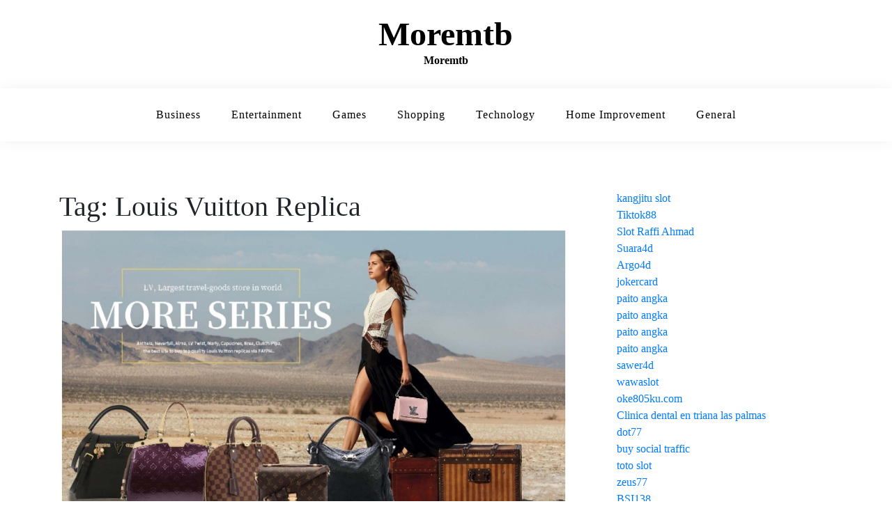

--- FILE ---
content_type: text/css
request_url: https://moremtb.com/wp-content/themes/blogwaves/assets/css/meanmenu.css?ver=6.9
body_size: 995
content:
.mean-container .mean-bar {
	float: left;
	width: 100%;
	position: absolute;
	background: transparent;
	padding: 20px 0 0;
	z-index: 999;
	border-bottom: 1px solid rgba(0, 0, 0, 0.03);
	height: 55px;
}
.mean-container a.meanmenu-reveal {
	width: 30px;
	height: 30px;
	padding: 12px 15px;
	position: absolute;
	left: 50% !important;
    right: 50% !important;
	cursor: pointer;
	color: #fff;
	text-decoration: none;
	font-size: 16px;
	text-indent: -9999em;
	font-size: 1px;
	display: block;
	font-weight: 700;
}
.mean-container a.meanmenu-reveal span {
    display: block;
    background: #fff;
    position: relative;
    height: 5px;
    margin:5px 0;
    border-radius: 3px;
}
.mean-container .mean-nav {
	float: left;
	width: 100%;
	background: #ffffff;
	margin-top: 55px;
}
.mean-container .mean-nav ul {
	padding: 0;
	margin: 0;
	width: 100%;
	border: none;
	list-style-type: none;
}
.mean-container .mean-nav ul li {
	position: relative;
	float: left;
	width: 100%;
}
.mean-container .mean-nav ul li a {
	display: block;
	float: left;
	width: 90%;
	padding: 1em 5%;
	margin: 0;
	text-align: left;
	color: #677294;
	border-top: 1px solid #DBEEFD;
	text-decoration: none;
}
@media only screen and (max-width: 991px) {
    .mean-container .mean-nav ul li.current-menu-item a{
        color: #f10849 !important;
    }
}
.mean-container .mean-nav ul li a.active {
	color: #000000;
}
.mean-container .mean-nav ul li li a {
	width: 80%;
	padding: 1em 10%;
	color: #677294;
	border-top: 1px solid #DBEEFD;
	opacity: 1;
	filter: alpha(opacity=75);
	text-shadow: none !important;
	visibility: visible;
	text-transform: none;
	font-size: 14px;
}
.mean-container .mean-nav ul li.mean-last a {
	border-bottom: none;
	margin-bottom: 0;
}
.mean-container .mean-nav ul li li li a {
	width: 70%;
	padding: 1em 15%;
}
.mean-container .mean-nav ul li li li li a {
	width: 60%;
	padding: 1em 20%;
}
.mean-container .mean-nav ul li li li li li a {
	width: 50%;
	padding: 1em 25%;
}
.mean-container .mean-nav ul li a:hover {
	background: #252525;
	background: rgba(255,255,255,0.1);
}
.mean-container .mean-nav ul li a.mean-expand {
	margin-top: 3px;
	width: 100%;
	height: 24px;
	padding: 12px !important;
	text-align: right ;
	position: absolute;
	right: 12px;
	top: 0;
	z-index: 2;
	font-weight: 700;
	background: transparent;
	border: none !important;
}
.mean-container .mean-push {
	float: left;
	width: 100%;
	padding: 0;
	margin: 0;
	clear: both;
}
.mean-nav .wrapper {
	width: 100%;
	padding: 0;
	margin: 0;
}

/* Fix for box sizing on Foundation Framework etc. */
.mean-container .mean-bar, .mean-container .mean-bar * {
	-webkit-box-sizing: content-box;
	-moz-box-sizing: content-box;
	box-sizing: content-box;
}
.mean-remove {
	display: none !important;
}
.mobile-nav {
    display: none;
}
.mobile-nav.mean-container .mean-nav ul li a.active {
    color: #FF2D55;
}
.main-nav {
    background: #000;
    top: 0;
    /*left: 0;*/
    padding-top: 15px;
    padding-bottom: 15px;
    width: 100%;
    z-index: 999;
    height: auto;
}
.mean-nav .dropdown-toggle::after {
	display: none;
}
.navbar-light .navbar-brand, .navbar-light .navbar-brand:hover {
    color: #000;
    font-size: 32px;
    font-weight: bold;
    line-height: 1;
    font-weight: 900;
}

.navbar-light .navbar-brand span{
    color: #fb3b3a;
}

.main-nav nav ul {
    padding: 0;
    margin: 0;
    list-style-type: none;
}
.main-nav nav .navbar-nav .menu-item {
    position: relative;
    padding: 15px 0;
}
.main-nav nav .navbar-nav .page_item{
    position: relative;
    padding: 15px 0;
    display: inline-block;
}
.main-nav nav .navbar-nav .page_item a,
.main-nav nav .navbar-nav .menu-item a {
    font-weight: 500;
    font-size: 19px;
    text-transform: uppercase;
    color: #fff;
    padding-left: 0;
    padding-right: 0;
    padding-top: 0;
    padding-bottom: 0;
    margin-left: 15px;
    margin-right: 15px;
}
.main-nav nav .navbar-nav .page_item a:hover, 
.main-nav nav .navbar-nav .page_item a:focus, 
.main-nav nav .navbar-nav .page_item a.active,
.main-nav nav .navbar-nav .menu-item a:hover, 
.main-nav nav .navbar-nav .menu-item a:focus, 
.main-nav nav .navbar-nav .menu-item a.active {
    color: #fff !important;
}

.main-nav nav .navbar-nav .page_item_has_children .children,
.main-nav nav .navbar-nav .menu-item-has-children .sub-menu {
    position: absolute;
    top: 58px;
    left: 0;
    z-index: 99;
    display: block;
    opacity: 0;
    visibility: hidden;
    -webkit-transition: all 0.3s ease-in-out;
    transition: all 0.3s ease-in-out;
}
.main-nav nav .navbar-nav li.page_item_has_children:hover > ul,
.main-nav nav .navbar-nav li.page_item_has_children.focus > ul, 
.main-nav nav .navbar-nav li.menu-item-has-children:hover > ul,
.main-nav nav .navbar-nav li.menu-item-has-children.focus > ul {
    visibility: visible;
    opacity: 1;
    z-index: 1;
    display: block;
    transform: translateY(0%);
    transition-delay: 0s, 0s, 0.3s;
}

.main-nav nav .navbar-nav .page_item .children li,
.main-nav nav .navbar-nav .menu-item .sub-menu li {
    position: relative;
    padding: 0;
    width: 100%;
}
.main-nav nav .navbar-nav .page_item .children li a,
.main-nav nav .navbar-nav .menu-item .sub-menu li a {
    font-size: 15px;
    font-weight: 500;
    text-transform: capitalize;
    padding: 9px 15px;
    margin: 0;
    display: block;
    color: #ffffff;
}
.main-nav nav .navbar-nav .page_item .children li a:hover, 
.main-nav nav .navbar-nav .page_item .children li a:focus, 
.main-nav nav .navbar-nav .page_item .children li a.active,
.main-nav nav .navbar-nav .menu-item .sub-menu li a:hover, 
.main-nav nav .navbar-nav .menu-item .sub-menu li a:focus, 
.main-nav nav .navbar-nav .menu-item .sub-menu li a.active {
    color: #FF2D55;
}

.main-nav nav .navbar-nav .page_item .children li .children li a,
.main-nav nav .navbar-nav .menu-item .sub-menu li .sub-menu li a {
    color: #ffffff;
    text-transform: capitalize;
}
.main-nav nav .navbar-nav .page_item .children li .children li a:hover, 
.main-nav nav .navbar-nav .page_item .children li .children li a:focus, 
.main-nav nav .navbar-nav .page_item .children li .children li a.active,
.main-nav nav .navbar-nav .menu-item .sub-menu li .sub-menu li a:hover, 
.main-nav nav .navbar-nav .menu-item .sub-menu li .sub-menu li a:focus, 
.main-nav nav .navbar-nav .menu-item .sub-menu li .sub-menu li a.active {
    color: #ffffff;
}

.main-nav nav .navbar-nav .page_item:last-child .children,
.main-nav nav .navbar-nav .menu-item:last-child .sub-menu {
    left: auto;
    right: 0;
}

/* Responsive Style */
@media only screen and (max-width: 991px) {
    .mobile-nav {
        display: block;
        position: relative;
    }
    
    .mean-container .mean-bar {
        background-color: #f10849;
        padding: 0;
    }
    
    .mobile-nav nav .navbar-nav {
        height: 300px;
        overflow-y: scroll;
    }
    .mobile-nav nav .navbar-nav .menu-item a i {
        display: none;
    }
    .main-nav {
        display: none !important;
    }
    .wp-main-header .navbar-nav .menu-item .nav-link{
        color: #000 !important;
    }
    .wp-main-header .navbar-nav .menu-item .sub-menu{
        box-shadow: none !important;
    }
}